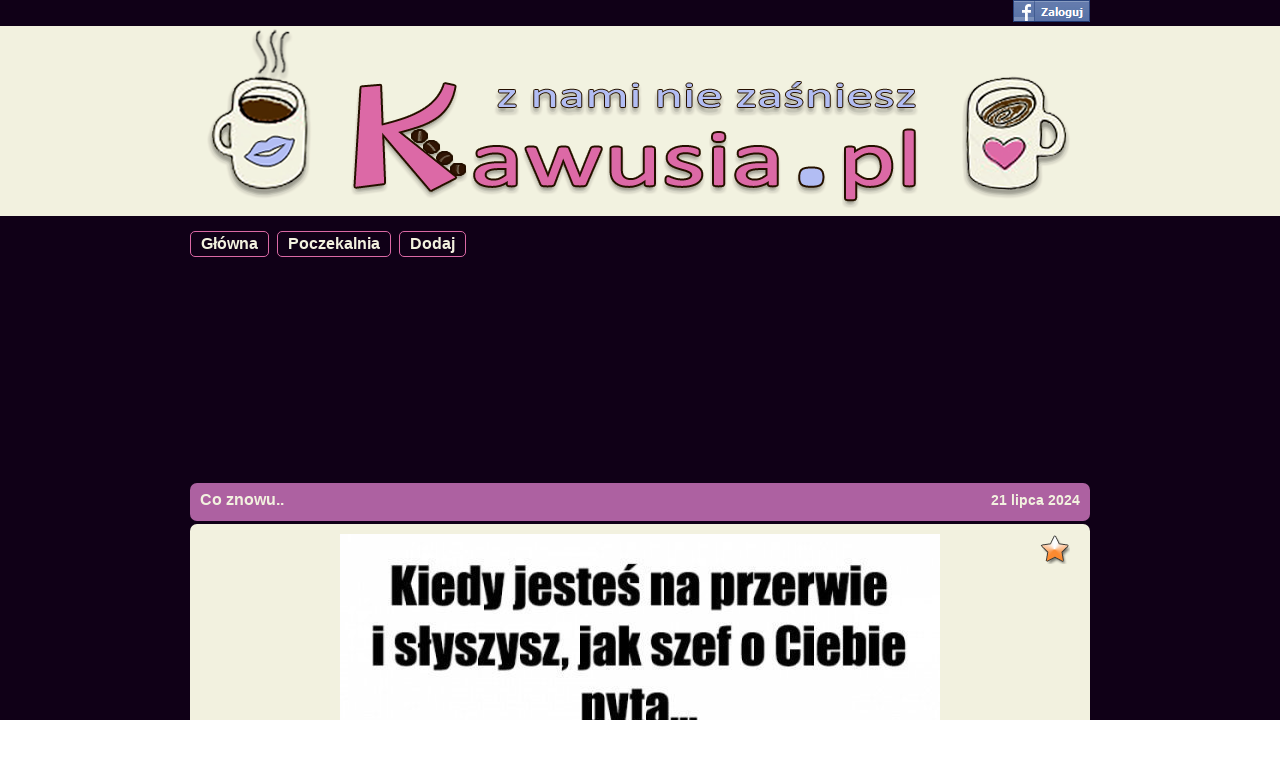

--- FILE ---
content_type: text/html; charset=utf-8
request_url: https://www.kawusia.pl/122199,Co_znowu
body_size: 11520
content:
<!DOCTYPE html>
<html xmlns="https://www.w3.org/1999/xhtml">
<head>
<meta name="viewport" content="width=device-width, initial-scale=1.0, user-scalable=yes">
<title>Co znowu.. - Kawusia.pl - z nami nie zaśniesz</title>
<base href="https://www.kawusia.pl/" />
<link rel="shortcut icon" href="https://www.kawusia.pl/fav.ico" type="image/x-icon" />
<link rel="apple-touch-icon" href="/apple-touch-icon.png"/>
<link rel="icon" href="https://www.kawusia.pl/fav.ico" type="image/x-icon" />
<meta name="google-site-verification" content="17FaurDc9pTSGsae5PVHIQtmkdI2_DrRtK_1JoV6AlU" />
<meta http-equiv="content-type" content="text/html; charset=utf8" />
<meta http-equiv="Content-Security-Policy" content="upgrade-insecure-requests">
<meta name="keywords" content="znowu,kawusia, kobieta, kobiety, dla kobiet, kwejk, besty, torebunia"/>
<meta name="description" content="Pobudzimy każdą kobietę - najlepsza rozrywka dla kobiet w sieci Co znowu.." />
<meta name="Author" content="Kawusia" />
<meta name="GOOGLEBOT" content="INDEX,FOLLOW,ARCHIVE" />
<meta name="ROBOTS" content="INDEX,FOLLOW,ARCHIVE" />
<meta name="BOT" content="INDEX,FOLLOW,ARCHIVE" />
<meta name="Revisit-After" content="1 day" />
<meta property="og:title" content="Co znowu.. - Kawusia - z nami nie zaśniesz" />
<meta property="og:description" content="Pobudzimy każdą kobietę - najlepsza rozrywka dla kobiet w sieci Co znowu.." />
<meta property="og:site_name" content="Kawusia.pl" />
<meta property="og:type" content="article" />
<meta property="og:url" content="https://www.kawusia.pl/122199" />
<meta property="og:image" content="https://img.kawusia.pl/images/6/e/6e1ba28e22b9027e9bc0523f6132be15.jpg" />

<meta property="fb:app_id" content="432223576815083" />
<meta property="fb:admins" content="100000328055272" />
<!-- d1f5dc6efd03357d96e9c0a45b539620 -->
<script type="text/javascript">
  var loggedid = 0 ;
<!--//--><![CDATA[//><!--
var pp_gemius_identifier = 'bIGaoRhVW89QsGvUsikcmbS4LQVWYk8V2xb9sVBPmfn.A7';
// lines below shouldn't be edited
function gemius_pending(i) { window[i] = window[i] || function() {var x = window[i+'_pdata'] = window[i+'_pdata'] || []; x[x.length]=arguments;};};
gemius_pending('gemius_hit'); gemius_pending('gemius_event'); gemius_pending('pp_gemius_hit'); gemius_pending('pp_gemius_event');
(function(d,t) {try {var gt=d.createElement(t),s=d.getElementsByTagName(t)[0],l='http'+((location.protocol=='https:')?'s':''); gt.setAttribute('async','async');
gt.setAttribute('defer','defer'); gt.src=l+'://goldbach.hit.gemius.pl/xgemius.js'; s.parentNode.insertBefore(gt,s);} catch (e) {}})(document,'script');
//--><!]]>
var fbcFanPopup = false ;
</script>

<style type="text/css">
html, body, div, span, applet, object, iframe, caption, del, dfn, em, font, ins, kbd, q, s, samp, small, strike, strong, sub, sup, tt, var, 
h1, h2,h3, h4, h5, h6, p, blockquote, pre, a, abbr, acronym, address, big, cite, code, 
dl, dt, dd, ol, ul, li, fieldset, form, label, legend {
	vertical-align: baseline;
	font-size: 100%;
	outline: 0;
	padding: 0;
	margin: 0;
	border: 0;
	font: normal 11px Tahoma, Verdana, Arial, Helvetica, sans-serif;	
	}

:focus {
	outline: 0;
	}

body {
	background: white;
	line-height: 1;
	color: black;
	overflow-y: scroll; overflow-x: auto;
	margin: 0px;
	padding: 0px;
	text-align:center;
	position:relative;
	min-height:100%;
	height:100%;
	}

ol, ul {
	list-style: none;
	}

/* tables still need cellspacing="0" in the markup */
table {
	border-collapse: separate;
	border-spacing: 0;
	}
caption, th, td {
	font-weight: normal;
	text-align: left;
	}

blockquote:before, blockquote:after, q:before, q:after {
	content: "";
	}

blockquote, q {
	quotes: "" "";
	}	
/* ||| the end |||*/		

html {
	position:relative;
	min-height:100%;
	height:100%;
}

a {
	font: normal 11px Verdana, Arial, Helvetica, sans-serif;
	outline: none;
	cursor: pointer;
}

img {
	border: none;
	text-decoration: none;
}

a:link,
a:visited,
a:active {
	text-decoration: none;
	color: #07519a;
}

a:hover {
	text-decoration: none;
}

ul {
	list-style: none;
}

input,
select {
	font: normal 11px Tahoma, Geneva, Arial, Verdana, sans-serif;
}
.clearfix {
	clear: both;
}

div.loginflat{ position:fixed; width:100%; height:100%; text-align:center; 
               background:black; opacity:0.5; filter:alpha(opacity=50); z-index:1; }
div.loginflat1{ position:fixed; height:100%; width:100%; 
                text-align:center; z-index:65535; vertical-align:middle; }
div.loginpanel{ margin:0 auto; background:#f2f1df; border:1px solid #db69a5;
                border-radius:5px; min-height:130px; max-width:300px; z-index:65531; 
                position: relative; top: 200px; color: #db69a5; font-size:14px; 
                font-weight:bold; }
div.logintop{ float:right; padding:1px; cursor:pointer; }
div.logininfo{ padding:10px; font-size:14px; font-weight:bold; }
div.logininfo img{ cursor:pointer; }
div.topinfo{ width:100%; height:26px; background:#100017; position:fixed; top:0px; z-index:65535; }
div.toptext{ width:900px; margin:0 auto; text-align:right; }
div.toptext a{ color:#f2f1df; font-size:14px; font-weight:bold; border:1px solid #db69a5; border-radius:5px; 
display:inline-block; margin:2px 5px 0px 0px; padding:0px 5px 1px 5px; }
div.toptext a:hover{ color:#b1bbf3; }
div.toptext a.click{ color:#db69a5; }
div.topfiller{ width:100%; height:22px; background:#100017; }
div.pagewrap { width:100%; min-height:100%; margin:0px; background:#100017;
               font-size:12px; color:#f2f1df; }
div.pagewrap a{ color:#f2f1df; font-weight:bold; font-size:14px;}
div.pagewrap a:hover{ color:#b1bbf3; font-weight:bold; }
div.topek { width:100%; margin:0 auto; min-height:100px; text-align:center; background:#f2f1df; }
div.topekcenter{ width:900px; margin: 0 auto; position:relative; }
ul.topmenu{ position:absolute; top:10px; right:10px; text-align:right;  }
ul.topmenu li{ display:inline-block; }
ul.topmenu li a{ display:block; font-size:16px; font-weight:bold; color: #1c0e05;
               padding:10px; }
ul.topmenu li.aoper a{ display:block; font-size:16px; font-weight:bold; color: #db69a5;
               padding:10px; }
ul.topmenu li a:hover{ color: #b1bbf3; }
ul.topmenu1{ text-align:left; margin-top:10px; }
ul.topmenu1 li{ display:inline-block; border:1px solid #db69a5; border-radius:5px; margin-right:5px; }
ul.topmenu1 li a{ display:block; font-size:16px; font-weight:bold; color: #f2f1df;
               padding:3px 10px 3px 10px; }
ul.topmenu1 li.aoper a{ display:block; font-size:16px; font-weight:bold; color: #db69a5; }
ul.topmenu1 li a:hover{ color: #b1bbf3; }
ul.middlemenu{ text-align:right; margin-top:-25px; }
ul.middlemenu li{ display:inline-block; }
ul.middlemenu li a{ display:block; font-size:14px; font-weight:bold; color: #f2f1df;
               padding:5px; }
ul.middlemenu li.aoper a{ display:block; font-size:14px; font-weight:bold; color: #db69a5;
               padding:5px; }
ul.middlemenu li a:hover{ color: #b1bbf3; }
div.inputtitle{ font-size: 14px; font-weight:bold; text-align:center; 
}
div.inputtitled { width:100%; background: white; 
               margin:0 auto; min-height:30px; max-height:30px; height:30px; 
               font-weight: bold; text-align: left; padding:5px 0px 3px 0px; 
               font-size: 16px; border-radius: 7px; margin-bottom:3px; border:none; }
div.inputtitled input[type="text"]{ width:90%; margin:0px 5px 0px 5px ; 
               min-height:30px; max-height:30px; height:30px; 
               font-weight: bold; text-align: left; 
               font-size: 16px; border:none; }
div.spacer3{ height: 3px; background:#100017; }
div.content { width:900px; margin:0 auto; min-height:300px; display:inline-block; }
div.item{ margin:0 auto; padding:10px; min-height:100px; text-align:center; margin-top:10px; margin-bottom:10px; }
div.info{ margin:0 auto; background:red; min-height:50px; font-weight:normal; 
          text-align: center; color:white; padding:10px; }
div.listinfo{ margin:10px 0px 10px 0px; background:#ad61a1; font-weight:bold; font-size:16px;
              text-align: center; color:#f2f1df; padding:10px; border-radius:5px; }
div.itemrow{ margin:0 auto; min-height:100px; text-align:center; margin-top:10px; margin-bottom:30px; }
div.itemtitle{ margin:0 auto; background: #ad61a1 ; min-height:30px; max-height:30px; height:30px; 
               font-weight: bold; text-align: left; color:white; padding:5px 0px 3px 10px; 
               font-size: 16px; color:#f2f1df; border-radius: 7px; margin-bottom:3px; }
div.itemtitle a{ font-weight:bold; font-size:16px; margin-top:3px; display:inline-block; }               
div.itemtitledate{ float:right; text-align:left; margin-top:4px; margin-right:10px; 
                   font-weight:bold; font-size:14px; color:#f2f1df; }
div.editm{ float:right; padding-right:10px; cursor:pointer; }
div.editt{ float:left;  }
div.skqper{ display:inline-block; width:160px; height:600px; vertical-align:top; }
div.itemleft a.previmage{
  font-size: 24px; 
  font-weight: bold;
  float: left ;
  color: #db69a5 ;
  position: absolute ;
  top : 150px ;
  right:0px ;
}
div.itemright a.nextimage{
  font-size: 24px; 
  font-weight: bold;
  float : right ;
  color: #db69a5 ;
  position: absolute ;
  top : 150px ;
  left:0px ;
}
div.itemright{
  float:right;
  width:50px;
  height:200px;
  position:relative; 
}
div.itemleft{
  float:left;
  width:50px;
  height:200px;
  position:relative ;
}
div.itemitemb{ width:100%; border-radius:7px; background: #f2f1df; position: relative ;}
div.itemitem{ max-width:750px; margin:0 auto; min-height:50px; padding:10px 0px 10px 0px; 
              background: #f2f1df; }
img.shorted{ margin-bottom:-30px; }
div.shorter{ margin:0 auto; overflow:hidden; }              
div.polecane{ margin:0 auto; overflow:hidden; width: 190px ; display:inline-block ; padding : 7px; vertical-align:top; max-height:200px ; }              

div.itemfooter{ margin:0 auto; background:#ad61a1; min-height:30px; max-height:30px; 
               font-weight: bold; text-align: left; color:white; padding:5px 0px 3px 10px; 
               font-size: 16px; color:#f2f1df; margin-top:3px; border-radius:7px; }
div.itemfooter img{ height:28px;}               
div.aitem{ float:right; color:yellow; font-size:14px; font-weight:bold; cursor:pointer; 
           margin-right:10px; margin-top:3px; }
div.lapki{ float:left; cursor:pointer; }
lapki img{ cursor:pointer; z-index:1; }
span.wynik_gora{ color:green; font-size:12px; font-weight:bold; margin-top:-5px; 
                 z-index:65535; float:left; }
span.wynik_dol{ color:red; font-size:12px; font-weight:bold; float:right; margin-top:15px; 
                z-index:100; }
div.lapkaup{ cursor:pointer; 
             background: right bottom url("https://img.kawusia.pl/img/lapka_gora.jpg") no-repeat; 
             background-size: 34px; 
             height:32px; 
             margin-top: -5px; 
             padding-right:33px;
             background-origin:border-box; 
             text-align: right; 
             color:green; 
             font-size:12px; 
             font-weight: bold; 
             display : inline-block ;
             vertical-align : top ;

}
div.lapkadown{ cursor:pointer; 
             background: left top url("https://img.kawusia.pl/img/lapka_dol.jpg") no-repeat; 
             background-size: 34px; 
             height:28px; 
             padding-left:32px;
             padding-top:16px;
             background-origin:border-box; 
             text-align: right; 
             color:red; 
             font-size:12px; 
             font-weight: bold; 
             margin-left:5px; 
             display : inline-block ;
             vertical-align : top ;
}
div.addfavdiv{ 
  height:1px;
  text-align:right; 
  width:100%;
}
a.addfav{ display:block; background: left bottom url("https://img.kawusia.pl/img/fav1.png") no-repeat;
            width:35px;
            height:40px;
            cursor:pointer; }
a.addfav:hover{ background: left bottom url("https://img.kawusia.pl/img/fav.png") no-repeat; }
a.delfav{ display:block; background: left bottom url("https://img.kawusia.pl/img/fav.png") no-repeat;
            width:35px;
            height:40px;
            cursor:pointer; }
a.delfav:hover{ background: left bottom url("https://img.kawusia.pl/img/fav1.png") no-repeat; }
.koment{ float: right; margin-right:10px; font-weight:bold; font-size:14px; color:#f2f1df; cursor:pointer; }
.koment img{ vertical-align:middle; }
div.error{ color: red; }
div.leftcolumn{ float:left; text-align:right; width:44%; font-size:12px; color:white; margin-top:4px; }
div.rightcolumn{ float:right; text-align:left; width:55%; font-size:12px; margin-top:4px; }
div.allcolumn{ clear:both; text-align:center; width:100%; font-size:12px; margin-top:4px; }
div.mainadd{ width:900px; margin-bottom:20px; }
div.addchoice{ width:900px; margin-top:30px; font-size:16px; font-weight:bold; 
               color:#f1f1df; }
div.addchoice div{ width:250px; display:inline-block; background:#db69a5; 
                   color:#f2f1df; border: 1px solid #db69a5; border-radius: 5px; 
                   min-height:30px; font-size:15px; font-weight:bold; padding-top:10px; 
                   cursor:pointer; }
div.addchoice div:hover{ color:#b1bbf3; }                   
div.addchoice div.nologged{ 
  background:#ad61a1;
  width: 756px; 
  margin:0 auto;
  padding:10px;
  font-size:14px;
  text-align:center;
  font-weight:bold;
  color:#f2f1df;
  border-radius: 5px; 
  min-height:15px;
  cursor:default ;
}
div.nologged img{
  vertical-align: middle; 
  cursor:pointer;
}
div.addimage { width:900px; margin-top:30px; }
div.addimage form{ font-size:14px; font-weight:bold; }
div.addimage form input[type="text"]{ vertical-align:middle; width:190px; }
div.addimage form input[type="submit"]{ vertical-align:middle; margin-left:-4px; }
div.leftcolumni{ float:left; text-align:right; width:44%; font-size:14px; color:#f2f1df; vertical-align:middle; }
div.rightcolumni{ float:right; text-align:left; width:55%; font-size:14px; color:#f2f1df; vertical-align:middle; }
div.allcolumni{ text-align:center; width:55%; font-size:14px; color:#f2f1df; vertical-align:middle; }
#addedpicturearea { padding:30px; }
#addedmoviearea { padding:30px; }
#addedtextarea { padding:30px; }
#addedpicture { max-width:750px; max-height:900px; }
#addwait {width:900px; padding-top:30px; font-size:14px; color:#00FFFF; font-weight:bold; }
#addwait div{ width:250px; background:white; margin:0 auto;
              color:#db69a5; border: 1px solid white; border-radius: 5px; 
              min-height:30px; font-size:15px; font-weight:bold; padding:10px; }
#addok {width:900px; padding-top:30px; font-size:14px; color:#00FFFF; font-weight:bold; }
#adderror {width:900px; padding-top:30px; font-size:14px; color:#00FFFF; font-weight:bold; }
#inputtext{ width:450px; height:300px; }
div.addmovieform{ margin-top:30px; font-size:14px; font-weight:bold; font-size:14px; color:#f2f1df; }
div.addmovieform input[type="text"]{ width:190px; }
#addtextform{ margin-top:30px; font-size:14px; font-weight:bold; font-size:14px; color:#f2f1df; }
.textdiv{ width:750px; border:1px solid black; background-color:white ; color:black; font-weight:bold; 
            font-size:14px; margin:0 auto; padding: 5px 5px 5px 5px; }
div.pagination{ margin:0 auto; padding:5px; margin:5px; font-size:12px; font-weight:bold; }
div.pagination a { display:inline-block; height:17px; color:#f2f1df; border:1px solid #ad61a1;
            text-align:center; vertical-align:middle; margin:2px; padding:4px; min-width:20px; 
            font-size:12px; font-weight:bold; border-radius:5px; }
div.pagination a:visited{ display:inline-block; height:17px; color:#f2f1df; border:1px solid #ad61a1;
            text-align:center; vertical-align:middle; margin:2px; padding:4px; min-width:20px; 
            font-size:12px; font-weight:bold; border-radius:5px;}
div.pagination a:hover{ color:#b1bbf3; }
div.pagenb{ display:inline-block; height:17px; color:#db69a5; border:1px solid #ad61a1;
            text-align:center; vertical-align:middle; margin:2px; padding:4px; min-width:20px; 
            font-weight:bold; font-size:12px; border-radius:5px;}
div.pagenbina{ display:inline-block; height:17px; color:#A0A0A0; border:1px solid #ad61a1;
            text-align:center; vertical-align:middle; margin:2px; padding:4px; min-width:20px; 
            font-weight:bold; font-size:12px; border-radius:5px;}

div.mobilepaginationdiv{
  margin: 0 auto ;
  padding : 10px; 
  text-align: center ;
}
div.mobilepaginationdiv > a{
  color:#f2f1df; 
  border:3px solid #ad61a1;
  border-radius : 5px;
  font: bold 1.8rem arial,verdana,tahoma,helvetica,sans-serif;
  padding: 5px 8px 5px 8px ;
  margin: 1%; 
  text-align: center;
  display:inline-block; 
  max-width : 40%;
}

div.mobilepaginationdivs{
  margin: 0 auto ;
  padding : 10px; 
  text-align: center ;
}
div.mobilepaginationdivs > a{
  color:#f2f1df; 
  border: 3px solid #ad61a1;
  border-radius : 5px;
  font: bold 1.6rem arial,verdana,tahoma,helvetica,sans-serif;
  padding: 5px 8px 5px 8px ;
  margin: 1%; 
  text-align: center;
  display:inline-block; 
  max-width : 12%;
}



div.allshare{ margin:0 auto; width:320px; max-height:30px; max-width:320px; display : block ; vertical-align : top ; margin-top:-45px;}
div.sharebutton{ border:1px solid #CAD4E7; display:block; height:16px; overflow:hidden; 
                 border-radius:3px 3px 3px 3px; cursor:pointer;
                 padding:2px 0px 0px 2px;
                 background-color:#ECEEF5; margin-right:3px; margin-top:0px; float:left; }
.sharebutton div{ background: url("https://static.ak.fbcdn.net/rsrc.php/v1/y7/r/ql9vukDCc4R.png") no-repeat scroll -1px -47px transparent;
                font-size:11px; font-family:"lucida grande,tahoma",sans-serif; padding: 0px 2px 2px 16px; 
                display:block;  border-collapse:collapse; color:#3B5998;}
div.sharebutton1{ border:1px solid #CAD4E7; display:block; height:16px; overflow:hidden; 
                 border-radius:3px 3px 3px 3px; cursor:pointer;
                 padding:2px 0px 0px 2px; width:60px;
                 background-color:#ECEEF5; margin:0 auto; margin-top:0px; }
.sharebutton1 div{ background: url("https://static.ak.fbcdn.net/rsrc.php/v1/y7/r/ql9vukDCc4R.png") no-repeat scroll -1px -47px transparent;
                font-size:11px; font-family:"lucida grande,tahoma",sans-serif; padding: 0px 2px 2px 16px; 
                display:block;  border-collapse:collapse; color:#3B5998;}

div.sharecount { border:1px solid #C1C1C1; background:#FFFFFF; font-size:11px; color:black; display:block;
                 padding:2px 2px 1px 4px; margin:5px 12px 0px 2px; font-family:"verdana",sans-serif;
                 color: #333333; min-width:12px; text-align:center; vertical-align:top; }
.pluginCountButtonNub {
    height: 0;
    left: -10px;
    position: relative;
    top: -13px;
    width: 5px;
    z-index: 2;
}
.pluginCountButtonNub s, .pluginCountButtonNub i {
    border-color: transparent #D7D7D7;
    border-style: solid;
    border-width: 4px 5px 4px 0;
    display: block;
    position: relative;
    top: 1px;
    left:0px;
}
.pluginCountButtonNub i {
    border-right-color: #FFFFFF;
    left: 2px;
    top: -7px;
}
div.comdiv{
  width: 750px; 
  margin:0 auto; 
  margin-top: -10px ;
  padding-bottom:10px; 
}
div.commentform{ 
  width:756px; 
  margin: 0 auto; 
  font-size: 14px; 
  font-weight: bold; 
  color: #f2f1df ;
  background: #ad61a1 ;
  border-radius: 5px; 
  padding:4px 2px 4px 2px;   
}
div.commentform  textarea{ 
  width: 700px; 
  height : 100px; 
  margin: 5px; 
  border-radius: 5px; 
}
div.commentform  input{ 
  font-size : 14px;
  font-weight : bold ;
  background: #f2f1df; 
  color: #ad61a1;
  border-radius: 5px; 
}
div.commentform  input[type="submit"]{ 
  padding:2px 10px 2px 10px; 
  color: #ad61a1;
  border-radius: 5px; 
  border: none; 
  cursor: pointer ;
}

div.commentform  input[type="submit"]:hover{ 
  color: #b1bbf3;
}

div.comment {
  width:750px;
  margin: 0 auto; 
  min-height: 50px; 
  background: #f2f1df; 
  color: #100017; 
  font-size: 12px; 
  padding:5px; 
  border-radius: 5px;
}
div.commentusername {
  float:left; 
}
div.commentusername a{
  color: #100017; 
  font-weight: bold ;
}
div.commenttresc{
  clear:both ;
  width:730px; 
  padding: 5px 5px 0px 5px ;
  margin:10px 0px 10px 0px ;
  text-align: left; 
  font-size: 13px; 
}
div.commentocena {
  float : left ;
}
div.commentdata {
  float : left ;
}
div.bestcomtitle{
  background:#ad61a1;
  width: 756px; 
  padding:2px;
  font-size:14px;
  text-align:left;
  font-weight:bold;
  height: 20px; 
  border-radius: 5px; 
}
div.nextcomid {
  background:#ad61a1;
  width: 756px; 
  padding:2px;
  font-size:14px;
  text-align:left;
  font-weight:bold;
  height: 22px; 
  border-radius: 5px; 
}
div.nextcomid div {
  width:300px;
  background:#ad61a1;
  padding:2px;
  font-size:14px;
  text-align:left;
  font-weight:bold;
  height: 20px; 
  border-radius: 5px; 
}
div.tologincomment{
  background:#ad61a1;
  width: 756px; 
  margin:0 auto;
  padding:2px;
  font-size:14px;
  text-align:center;
  font-weight:bold;
  color:#b1bbf3;
  border-radius: 5px; 
}
div.tologincomment img{
  vertical-align: middle; 
  cursor:pointer;
}
div.likemiddle{
  margin-top: -24px; 
}
div.likebottom{
  width: 900px; 
  margin:0 auto; 
  background: #ffffff;
}
div.likeme{
  position:absolute;
  width:100% ;
  height:100%;
}
div.likemeinner{
  position:relative;
  top:200px;
  width:500px;
  height:200px;
  margin:0 auto;
  border-radius:5px;
  border:2px solid #ad61a1;
  background: white;
  text-align:center;
  z-index:65536;
  font-size:16px;
  font-weight:bold;
  color:#100017;
}
div.likemeclose{
  height:30px;
  text-align:right;
  padding:5px; 
}
div.regulamin{
  font-size: 14px; 
  text-align: left;
}
  .videoframewrapper {
    position : relative ;
    padding-bottom : 57% ;
    height : auto ;
    overflow : hidden ;
  }
  .videoframewrapper iframe, .videoframewrapper object, .videoframewrapper embed{
    width : 100%; 
    height : 100%; 
    position : absolute ;
    left : 0 ;
    top : 0 ;
  }


div.allshare > div {
  display : inline-block ;
  transform: scale( 1.25 , 1.25 );
  padding-top : 3px; 
}
.sendbuttonu {
  background: url( 'https://img.wiocha.pl/img/fb-send.png' );
  height:20px;
  width:64px;
  background-size:cover;
  display:inline-block;
  float:right;
  margin:2px -2px 2px 0px;
  cursor : pointer ;
  border-radius : 4px; 
}

@media only screen and (max-width: 950px),handheld {
  div.content{ max-width : 100%; }
  div.itemrow{ max-width : 100%; }
  div.itemitem{ max-width : 100%; }
  div.shorter{ width:100%; max-width:100%; }
  img.shorted{ max-width : 100%; margin-bottom : 0px; width : 100%; }
  div.topekcenter{ max-width: 100%; }
  div.likebottom{ max-width:100%; }
  div.lapkadown{ margin-bottom: -10px; }
  div.allshare{ margin: 0px; width : 100%; text-align : left ; max-width : 100%; }
  div.allshare > div { display : block ; float : none ; transform : scale( 1 , 1 ); padding : 0px ; width : 100%; clear : both ; margin-bottom:3px; }
  div.itemfooter{ max-height : 100px; }
  div.videoframewrapper > iframe { width:100%; max-width:100%; display:block; }
  div.videoframewrapper { width:100%; max-width:100%; display:block; }
  div.comdiv { max-width:100%; }
  div.bestcomtitle{ max-width: 100%; }
  div.comment{ max-width: 100%; }
  div.tologincomment{ max-width: 100%; }
}
.wgraneOcontainer{
  position:relative; padding-bottom:calc( 56.25% - 1px );height:auto;transition:padding-bottom 0.4s ease;
  overflow:hidden;margin:0px;width:100%;min-width:100%;max-width:100%;max-height:100%;min-height:1px;z-index:65000;}
.wgraneOcontainer.ocloser{
  margin-top:20px;overflow:visible;}
.wgraneOcontainer.ocloser::before{
  background:transparent url(img/close_min_en.png) right center no-repeat;
  height:20px;position:relative;display:block;max-width:100%;width:100%;top:-20px;right:0px;content:" ";cursor:pointer;overflow:visible; }
.alwplayer{margin:0px;padding:0px;border:none;overflow:hidden;background:transparent;min-height:1px;
  transition:height 0.5s;position:absolute;width:100%;height:100%;max-height:none;left:0px;top:0px;}
.wgraneOcontainer>.alwplayer{z-index:66000 !important;}
.wgraneOcontainer.miniature.iphone{ position : static ; }
@keyframes wgraneplayerminshow{0%{opacity:0}to{opacity:1}}
.wgraneOcontainer.miniature{ z-index:1000000;  animation-name:wgraneplayerminshow;animation-duration:2s;}
.wgraneOcontainer.miniature>.alwplayer{z-index:1000000;position:fixed;left:auto;top:auto;right:auto;bottom:auto;}
.wgraneOcontainer.miniature.above>.alwplayer{z-index:100000 !important;}
.wgraneOcontainer.miniature.isplayinga>.alwplayer{z-index:1200000 !important;}
.wgraneOcontainer.miniature.smin3.isplayingm>.alwplayer{z-index:1100000 !important;}
.wgraneOcontainer.miniature.smin4.isplayingm>.alwplayer{z-index:1100000 !important;}
.miniature>.alwplayer.desktop{ 
  width:432px;max-width:432px;height:244px;left:auto;top:auto;right:0px;bottom:0px;max-height:244px;}
.miniature.w998>.alwplayer.desktop{ 
  width:400px;max-width:400px;height:224px;left:0px;top:auto;right:auto;bottom:0px;max-height:224px;}
.miniature.mmpl1>.alwplayer.smartphone,.miniature.mmpl1>.alwplayer.tablet 
{width:400px;max-width:100%;height:224px;left:auto;top:auto;right:0px;bottom:0px;max-height:240px;}
.miniature.mmpl2>.alwplayer.smartphone
{width:100%;height:0;top:0px;right:0px;max-height:240px;padding-bottom:56.25%;}
.miniature.mmpl2>.alwplayer.tablet 
{width:360px;max-width:360px;height:202px;top:0px;right:0px;max-height:202px;padding-bottom:0px;}
.miniature.mmpl2.w998>.alwplayer.smartphone
{width:100%;height:0;top:0px;right:0px;max-height:240px;padding-bottom:56.25%;}
.miniature.mmpl2.w998>.alwplayer.tablet 
{width:360px;max-width:360px;height:202px;top:0px;right:0px;max-height:202px;padding-bottom:0px;}
.miniature.mmpl3>.alwplayer.smartphone
{width:100%;height:0px;bottom:0px;right:0px;max-height:240px;padding-bottom:56.25%;}
.miniature.mmpl3>.alwplayer.tablet 
{width:360px;max-width:360px;height:202px;bottom:0px;right:0px;max-height:202px;padding-bottom:0px;}
@media (min-width:400px){
 .miniature.mmpl2>.alwplayer.smartphone 
   {width:360px;max-width:360px;height:202px;top:0px;right:0px;max-height:202px;padding-bottom:0px;}
 .miniature.mmpl3>.alwplayer.smartphone 
   {width:360px;max-width:360px;height:202px;bottom:0px;right:0px;max-height:202px;padding-bottom:0px;}
}
.fsplayer{transition:height 0.5s;position:fixed;width:100%;max-width:100%;height:100%;max-height:100%;left:0px;top:0px;z-index:66050;background-color:black;}
.miniature.closer.cvis > .alwplayer:after{position:absolute;display:block;max-width:100%;font-size:22px;
  height:1em;width:1em;top:0.1em;right:0.08em;
  content:" ";
  background:transparent 
  url("data:image/svg+xml;utf8,%3Csvg%20fill%3D%22%23aaa%22%20id%3D%22Layer_1%22%20version%3D%221.0%22%20viewBox%3D%220%200%2024%2024%22%20xml%3Aspace%3D%22preserve%22%20xmlns%3D%22http%3A%2F%2Fwww.w3.org%2F2000%2Fsvg%22%3E%3Cpath%20d%3D%22M12%202C6.5%202%202%206.5%202%2012s4.5%2010%2010%2010%2010-4.5%2010-10S17.5%202%2012%202zm4.9%2013.5l-1.4%201.4-3.5-3.5-3.5%203.5-1.4-1.4%203.5-3.5-3.5-3.5%201.4-1.4%203.5%203.5%203.5-3.5%201.4%201.4-3.5%203.5%203.5%203.5z%22%2F%3E%3C%2Fsvg%3E") right center no-repeat;
  cursor:pointer;transition:height 0.01s linear 0s;background-size:contain;z-index:20000; }
.miniature.closer.cvis:hover > .alwplayer:after{
  background:transparent 
  url("data:image/svg+xml;utf8,%3Csvg%20fill%3D%22%23ad61a1%22%20id%3D%22Layer_1%22%20version%3D%221.0%22%20viewBox%3D%220%200%2024%2024%22%20xml%3Aspace%3D%22preserve%22%20xmlns%3D%22http%3A%2F%2Fwww.w3.org%2F2000%2Fsvg%22%3E%3Cpath%20d%3D%22M12%202C6.5%202%202%206.5%202%2012s4.5%2010%2010%2010%2010-4.5%2010-10S17.5%202%2012%202zm4.9%2013.5l-1.4%201.4-3.5-3.5-3.5%203.5-1.4-1.4%203.5-3.5-3.5-3.5%201.4-1.4%203.5%203.5%203.5-3.5%201.4%201.4-3.5%203.5%203.5%203.5z%22%2F%3E%3C%2Fsvg%3E") right center no-repeat;
}

.miniature.closer.cvis > .alwplayer{overflow:visible;}
.miniature.closer.cvis.mobile.mmpl2 > .alwplayer:after{height:5vh;position:absolute;display:block;max-width:100%;width:100%;
  top:100%;right:0px;content:" ";background:transparent url("https://img.hopaj.pl/img/closeu.svg") right center no-repeat;
  cursor:pointer;overflow:visible;
  transition:height 0.01s linear 0s;height:5vh;z-index:20000;background-size:contain;border-top:3px solid red ;
  padding : 0 ; margin:0; outline:0; }
iframe.wgraneframe{
  margin:0;padding:0;border:none;overflow:hidden;background:transparent;position:absolute;
  width:100%;height:100%;left:0;top:0;
}
</style>
<script type="text/javascript">
(function (d, x, a) {
  var z = d.createElement(x); z.type = 'text/javascript'; z.src = a; var s = d.getElementsByTagName(x)[0]; s.parentNode.insertBefore(z, s);
})(document, 'script', 'https://a.spolecznosci.net/core/3ecd038e9fa0f5afc5175958f829d3ed/main.js');
</script>
</head>
<body>
<div id="fb-root"></div>
<!-- Quantcast Choice. Consent Manager Tag v2.0 (for TCF 2.0) -->
<script type="text/javascript" async=true>
(function() {
  var host = window.location.hostname;
  var element = document.createElement('script');
  var firstScript = document.getElementsByTagName('script')[0];
  var milliseconds = new Date().getTime();
  var url = 'https://cmp.inmobi.com'
      .concat('/choice/', 'F3zbkbT-2kAMy', '/', host, '/choice.js?tag_version=V3')
      .concat('&timestamp=', milliseconds);

  var uspTries = 0;
  var uspTriesLimit = 3;
  element.async = true;
  element.type = 'text/javascript';
  element.src = url;
  firstScript.parentNode.insertBefore(element, firstScript);

  function makeStub() {
    console.log("makeStub");
      var TCF_LOCATOR_NAME = '__tcfapiLocator';
      var queue = [];
      var win = window;
      var cmpFrame;

    function addFrame() {
      var doc = win.document;
      var otherCMP = !!(win.frames[TCF_LOCATOR_NAME]);
      if (!otherCMP) {
        if (doc.body) {
          var iframe = doc.createElement('iframe');
          iframe.style.cssText = 'display:none';
          iframe.name = TCF_LOCATOR_NAME;
          doc.body.appendChild(iframe);
        } else {
          setTimeout(addFrame, 5);
        }
      }
      return !otherCMP;
    }

  function tcfAPIHandler() {
  var gdprApplies;
  var args = arguments;
  if (!args.length) {
    return queue;
    } else if (args[0] === 'setGdprApplies') {
      if (
    args.length > 3 &&
  args[2] === 2 &&
      typeof args[3] === 'boolean'
  ) {
      gdprApplies = args[3];
    if (typeof args[2] === 'function') {
    args[2]('set', true);
  }
    }
    } else if (args[0] === 'ping') {
      var retr = {
    gdprApplies: gdprApplies,
  cmpLoaded: false,
      cmpStatus: 'stub'
  };
  
    if (typeof args[2] === 'function') {
  args[2](retr);
    }
    } else {
      if(args[0] === 'init' && typeof args[3] === 'object') {
    args[3] = Object.assign(args[3], { tag_version: 'V3' });
      }
  queue.push(args);
  }
      }
      
    function postMessageEventHandler(event) {
    var msgIsString = typeof event.data === 'string';
    var json = {};
    try {
      if (msgIsString) {
    json = JSON.parse(event.data);
      } else {
    json = event.data;
      }
      } catch (ignore) {}
      var payload = json.__tcfapiCall;
      if (payload) {
  window.__tcfapi(
      payload.command,
    payload.version,
        function(retValue, success) {
        var returnMsg = {
    __tcfapiReturn: {
        returnValue: retValue,
      success: success,
    callId: payload.callId
      }
      };
      if (msgIsString) {
        returnMsg = JSON.stringify(returnMsg);
        }
        if (event && event.source && event.source.postMessage) {
    event.source.postMessage(returnMsg, '*');
    }
        },
      payload.parameter
        );
        }
      }
      
    while (win) {
    try {
      if (win.frames[TCF_LOCATOR_NAME]) {
    cmpFrame = win;
        break;
    }
    } catch (ignore) {}
    
    if (win === window.top) {
      break;
      }
      win = win.parent;
    }
        if (!cmpFrame) {
        addFrame();
        win.__tcfapi = tcfAPIHandler;
        win.addEventListener('message', postMessageEventHandler, false);
      }
        };
        
    makeStub();
    
      var uspStubFunction = function() {
    var arg = arguments;
        if (typeof window.__uspapi !== uspStubFunction) {
        setTimeout(function() {
    if (typeof window.__uspapi !== 'undefined') {
        window.__uspapi.apply(window.__uspapi, arg);
    }
    }, 500);
        }
    };
      
        var checkIfUspIsReady = function() {
      uspTries++;
    if (window.__uspapi === uspStubFunction && uspTries < uspTriesLimit) {
    console.warn('USP is not accessible');
        } else {
        clearInterval(uspInterval);
      }
        };
        
    if (typeof window.__uspapi === 'undefined') {
        window.__uspapi = uspStubFunction;
      var uspInterval = setInterval(checkIfUspIsReady, 6000);
        }
        })();
        
    const TCFListener = (tcData, success) => {
        if(success && tcData && (tcData['cmpStatus']=="loaded") && 
         ((tcData['eventStatus']=="useractioncomplete") || (tcData['eventStatus']=="tcloaded"))){
         if (tcData['gdprApplies']===false){ window.gdpr=0; }else{ window.gdpr=1; }
         if (tcData['tcString']){ window.gdpr_consent = tcData['tcString'] ; }
         if (window.consentLoaded==0){
           window.consentLoaded=1;
           afterConsentLoad();
         }
           window.consentLoaded=1;
         }
       }

     try{
       __tcfapi('addEventListener', 0, TCFListener);
       __tcfapi('getTCData', 0 , TCFListener );
     }catch(e){ console.log( e ); }



  </script>
  <!-- End Quantcast Choice. Consent Manager Tag v2.0 (for TCF 2.0) -->
  
<script type="text/javascript">
  var fullurl = "https://www.kawusia.pl/" ;
  var ajaxurl = "https://www.kawusia.pl/" ;
  var targeturl = "https://www.kawusia.pl/122199,Co_znowu" ;
  var loggedid = "0" ;
</script>
<script type="text/javascript" src="subpages/s_ajaxfunc.js"></script>
<script type="text/javascript" src="subpages/s_miniature.js"></script>
<div class="loginflat" style="display:none;" id="loginflat"></div>
<div class="loginflat1" id="loginflat1" style="display:none;">
  <div class="loginpanel">
    <div class="logintop" onclick="hidelogin();">
      <img src="https://img.kawusia.pl/img/x.png" alt="X" />
    </div>
    <div class="clearfix"></div>
    <div class="logininfo" id="logininfo"></div>
    <div class="logininfo">
      <img src="https://img.kawusia.pl/img/facelog.jpg" onclick="fblogin('reload');" alt="Facebook login" />
    </div>        
  </div>
</div>
<script type="text/javascript">
<!--
  function showlogin( txt ){
    var d = document.getElementById( "loginflat" );
    var d1 = document.getElementById( "loginflat1" );
    if ((d) && (d1)) {
      d.style.display = "" ;
      d1.style.display = "" ;
      var c = document.getElementById( "logininfo" );
      if (c) { c.innerHTML = txt ; }
    }
  }
  function hidelogin(){
    var d = document.getElementById( "loginflat" );
    var d1 = document.getElementById( "loginflat1" );
    if ((d) && (d1)) {
      d.style.display = "none" ;
      d1.style.display = "none" ;
    }
  }
//-->  
</script><div class="topinfo">
<div class="toptext">
<img src="https://img.kawusia.pl/img/facelog.jpg" onclick="fblogin('reload');" alt="Facebook login" />
</div>
</div>
<div class="topfiller"></div>
<div class="pagewrap">
<div class="topek">
<div class="topekcenter">
<a href="https://www.kawusia.pl/"><img src="https://img.kawusia.pl/img/logo_duze2.png" alt="Kawusia.pl" style="max-width:100%;display:block;width:900px;" /></a>
</div>
</div>
<div class="content">
<div style="height:5px"></div><div class="menufloat" id="floatmenu" style="max-width:100%;position:relative;top:0px;height:42px;background-color:#100017;z-index:65536;width:900px;margin:0 auto;"><ul class="topmenu1">
<li><a href="https://www.kawusia.pl/kawusie">Główna</a></li>
<li><a href="https://www.kawusia.pl/parzone">Poczekalnia</a></li>
<li><a href="https://www.kawusia.pl/polej_kawki">Dodaj</a></li>
</ul>
<div class="likemiddle">
  <div class="fb-like" 
    style="max-width:150px;"
    data-href="https://www.facebook.com/Kawusiapl"
    data-width="120"
    data-height="25"
    data-send="false" 
    data-layout="button_count" 
    data-action="like" 
    data-size="small" 
    data-share="false"
    data-show-faces="false">
  </div>
</div>

</div><div class="spolecznoscinet" id="spolecznosci-6858" style="min-height:200px;"></div>
    
<div class="itemrow checkfbs" id="item122199" data-st="3" data-id="122199">
<div class="itemtitle">
  <a href="https://www.kawusia.pl/122199,Co_znowu">Co znowu..</a>
  
  <div class="itemtitledate">
21 lipca 2024  </div>
  
</div>
<div class="itemitemb">
<div class="itemleft">
</div>
<div class="itemright">
<a class="addfav" onclick="AddToFav(122199)" title="Dodaj do ulubionych" ></a>
</div>
 
<div class="itemitem">
<div class="shorter"><a href="https://www.kawusia.pl/122199,Co_znowu"><img class="shorted" src="https://img.kawusia.pl/images/6/e/6e1ba28e22b9027e9bc0523f6132be15.jpg"  alt="Co znowu.." /></a></div>    
</div>
<div class="clearfix"></div>
</div>
 
<div class="itemfooter">
<div class="lapkaup" onclick="IncItemRate(122199);" id="ocenagora122199">
0</div>
<div class="lapkadown" onclick="DecItemRate(122199);" id="ocenadol122199">
0</div>
<div class="allshare">
    <img src="https://img.kawusia.pl/img/fb-share.png" class="shareimg" style="cursor:pointer;" onclick="window.open('https://www.facebook.com/sharer.php?u=https%3A%2F%2Fwww.kawusia.pl%2F122199&amp;src=sp','sharer','toolbar=0,status=0,width=626,height=436');return false;">
  <div class="sharecount" style="padding-top:1px;">3</div>
  <div name="sharebutton" class="sendbuttonu" onclick="FB.ui({method: 'send', link: 'https://www.kawusia.pl/122199', }); return false;"></div>
    </div>
</div>
</div>
<div class="itemrow" style="width:900px;">
<div class="itemtitle">Polecane przez Kawiarzy</div>
<div class="itemitemb" style="overflow:hidden;padding:10px;width:100%;max-width:880px;">
<div style="overflow:hidden;max-height:200px;max-width:860px;">

<div class="polecane"><a href="https://www.kawusia.pl/2625,witeczne_porzdki_-_poziom_dla_zaawansowanych"><img src="https://img.kawusia.pl/images/3/f/3f2a08e8d7b8ea4fad192671106ce11f.jpg"  alt="3f2a08e8d7b8ea4fad192671106ce11f.jpg" style="width:188px;margin-bottom:-30px;" /></a></div><div class="polecane"><a href="https://www.kawusia.pl/2790,A_Ty"><img src="https://img.kawusia.pl/images/4/1/4115366fbc32908c50ec8cde4e09e08e.jpg"  alt="4115366fbc32908c50ec8cde4e09e08e.jpg" style="width:188px;margin-bottom:-30px;" /></a></div><div class="polecane"><a href="https://www.kawusia.pl/3539,Jeli_kto_moacutewi_o_Tobie_le"><img src="https://img.kawusia.pl/images/e/7/e76f9f3190684ee89a0928f4d34f574d.jpg"  alt="E76f9f3190684ee89a0928f4d34f574d.jpg" style="width:188px;margin-bottom:-30px;" /></a></div><div class="polecane"><a href="https://www.kawusia.pl/3301,Zwizek"><img src="https://img.kawusia.pl/images/3/2/32d4a37849d44b67564a22b7d32509b9.jpg"  alt="32d4a37849d44b67564a22b7d32509b9.jpg" style="width:188px;margin-bottom:-30px;" /></a></div></div>
<div style="overflow:hidden;max-height:200px;max-width:860px;">
<div class="polecane"><a href="https://www.kawusia.pl/3093,Wredna_kaloria"><img src="https://img.kawusia.pl/images/0/d/0dfd06d1d22a2839da7aa2177fe7c02e.jpg"  alt="0dfd06d1d22a2839da7aa2177fe7c02e.jpg" style="width:188px;margin-bottom:-30px;" /></a></div><div class="polecane"><a href="https://www.kawusia.pl/3133,Boli"><img src="https://img.kawusia.pl/images/b/6/b6b482a037b2f7a122a19e44dcd90357.jpg"  alt="B6b482a037b2f7a122a19e44dcd90357.jpg" style="width:188px;margin-bottom:-30px;" /></a></div><div class="polecane"><a href="https://www.kawusia.pl/3811,Gdzie_s_moje_jaja"><img src="https://img.kawusia.pl/images/8/b/8b15c848f400a92c3609b8c6aeec0fb5.jpg"  alt="8b15c848f400a92c3609b8c6aeec0fb5.jpg" style="width:188px;margin-bottom:-30px;" /></a></div><div class="polecane"><a href="https://www.kawusia.pl/1604,Chopak_a_mz"><img src="https://img.kawusia.pl/images/6/2/623fa3e088ed7a9caa1ead555870901a.jpg"  alt="623fa3e088ed7a9caa1ead555870901a.jpg" style="width:188px;margin-bottom:-30px;" /></a></div></div>
</div>
<div class="clearfix"></div>
</div>
  <div class="comdiv" id="comdivarea" style="display:;"><div class="bestcomtitle">&nbsp;Komentarze</div><div style="height:4px;"></div><div class="comment"><br/>Nie ma jeszcze żadnego komentarza. Twój może być pierwszy!</div></div><div class="comdiv">      <div class="tologincomment">Aby dodac komentarz musisz sie zalogować. 
        <img src="https://img.kawusia.pl/img/facelog.jpg"  onclick="fblogin('https://www.kawusia.pl/122199,Co_znowu');"/>
      </div>
  </div><div style="height:40px;"></div><div style="width:auto;margin:0 auto;display:inline-block;min-height:200px;">
<script type="text/javascript" src="//lv.adocean.pl/files/js/aomini.js"></script>
<div data-ao-pid="rP2mZDLQ8r4hHMB5.eFX2l2grqBmPhuQm5jLzlJA5bX.h7" style="display: none;"></div>
<script type="text/javascript">
/* (c)AdOcean 2003-2021 */
/* PLACEMENT: Setup.Kawusia.pl.Desktop.kawusia.pl_900x300_desktop_bottom */
  (window['aomini'] || (window['aomini'] = [])).push({
    cmd: 'display',
    server: 'lv.adocean.pl',
    id: 'rP2mZDLQ8r4hHMB5.eFX2l2grqBmPhuQm5jLzlJA5bX.h7',
    consent: null
});
</script>
</div>
  
</div>


 
 
 
<div class="likebottom" style="width:750px;background:none;">
  <div class="fb-like-box" 
    data-href="https://www.facebook.com/Kawusiapl" 
    data-stream="false" 
    data-header="false" 
    data-height="220" 
    data-width="750" 
    data-colorscheme="light" 
    data-show-border="false"    
    data-show-faces="true">
  </div>
</div>
<br/>

  <a href="https://www.hopaj.pl/" target="_blank" rel="noopener sponsored"><img src="https://cdn.wiocha.pl/img/logosy/hopaj_logo.png"></a>
  <a href="https://www.wiocha.pl/" target="_blank" rel="noopener sponsored"><img src="https://cdn.wiocha.pl/img/logosy/wiocha_logo.png"></a>

<br/><br/>
  <a href="https://www.kawusia.pl/regulamin">REGULAMIN I POLITYKA PRYWATNOŚCI</a>
<br/><br/>
<script type="text/javascript">
  var fixedstart = 26 ;
  var absstart = 0 ;
  var movableId = "skyscraper" ;
  
  var flexible = new Array();
  
  flexible[ 0 ] = {id:"floatmenu",fixedstart:26,absstart:0,relstart:0,postype:"relative"} ;
  

  function windowscroll(){

    for (i=0;i<flexible.length;i++){

      var y = window.pageYOffset;
      var movableDiv = document.getElementById( flexible[i].id );
      if (movableDiv) {
        var top = movableDiv.offsetTop ;
        if (movableDiv.style.position == "fixed") { 
          if (y+flexible[i].fixedstart>flexible[i].absstart+flexible[i].relstart) { 

          } else {
movableDiv.style.position = flexible[i].postype ;
movableDiv.style.top = flexible[i].absstart + "px" ;
          }
        }
        else if (movableDiv.style.position == flexible[i].postype) { 
          if (top-flexible[i].fixedstart>y) {

          } else {
if (flexible[i].postype=="relative") { flexible[i].relstart = top };
movableDiv.style.position = "fixed" ;
movableDiv.style.top = flexible[i].fixedstart + "px" ;        
          }
        } 
      }
    }
  }

  window.onscroll = windowscroll ;    


  window.fbAsyncInit = function() {
      FB.init({
        appId      : '432223576815083',
        cookie     : true,
        xfbml      : true,
        version    : 'v3.2'
      });
     FB.AppEvents.logPageView();
     FB.Event.subscribe("xfbml.render",function(){ AfterRender(); });
     FB.getLoginStatus(function(response) {
       var page_id = "430053463717349";
         if (response && (response.status!="connected") && fbcFanPopup) {
           document.getElementById( "fb-fan-pop-background" ).style.display = "" ;
           document.getElementById( "fb-fan-pop" ).style.display = "" ;
        }
        if (response && (response.status=="connected")){
          console.log( "logged in" );
        }
     });
  };
  (function(d, s, id){
     var js, fjs = d.getElementsByTagName(s)[0];
     if (d.getElementById(id)) {return;}
     js = d.createElement(s); js.id = id;
     js.src = "https://connect.facebook.net/pl_PL/sdk.js";
     fjs.parentNode.insertBefore(js, fjs);
  }(document, 'script', 'facebook-jssdk'));
          
</script>



</div>
<script type="text/javascript">
 var _gaq = _gaq || [];
 _gaq.push(['_setAccount', 'UA-37296016-1']);
 _gaq.push(['_trackPageview']);
 (function() {
  var ga = document.createElement('script'); ga.type = 'text/javascript'; ga.async = true;
  ga.src = ('https:' == document.location.protocol ? 'https://ssl' : 'http://www') + '.google-analytics.com/ga.js';
  var s = document.getElementsByTagName('script')[0]; s.parentNode.insertBefore(ga, s);
 })();
</script>
<script type="text/javascript">
var spwidth = window.innerWidth || document.documentElement.clientWidth  || document.body.clientWidth;
var _qasp = _qasp || [];
    _qasp.push('go');
    if(spwidth < 750) {
      _qasp.push(['setFastPAID','sadm.kawusia']);
    } else {
      _qasp.push(['setFastPAID','sadKawusia']);
    }
</script>
</body>
</html>
